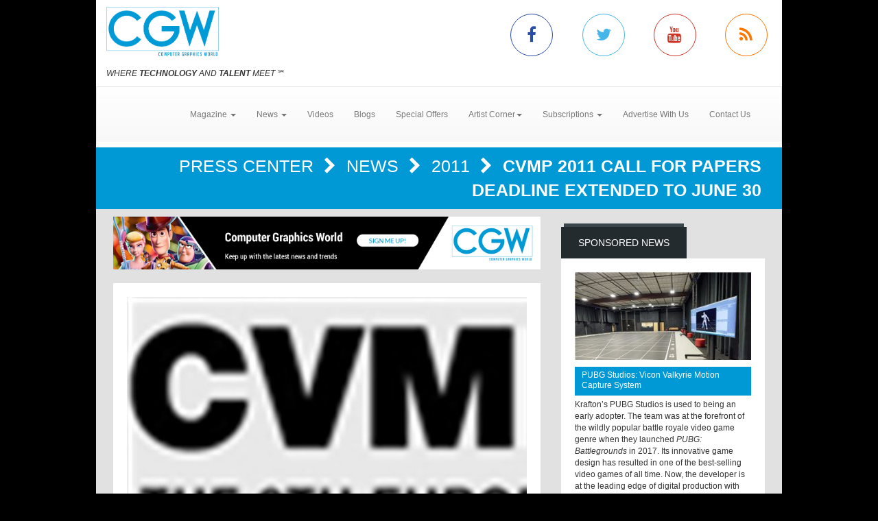

--- FILE ---
content_type: text/html; charset=utf-8
request_url: https://www.cgw.com/Press-Center/News/2011/CVMP-2011-Call-For-Papers-Deadline-Extended-to-J.aspx
body_size: 8510
content:
<!DOCTYPE html><html>
<head>
	<script type="text/javascript">if(top!=self){top.location="http://www.cgw.com/Press-Center/News/2011/CVMP-2011-Call-For-Papers-Deadline-Extended-to-J.aspx";}</script>
	<title>CVMP 2011 Call For Papers Deadline Extended to June 30 | Computer Graphics World</title>
	<base href="https://www.cgw.com/"/>
	<meta charset="utf-8"/>
	<meta http-equiv="X-UA-Compatible" content="IE=edge"/>
	<meta name="viewport" content="width=device-width, initial-scale=1"/>
	<meta name="msvalidate.01" content="716BA823E21A332C8C67A7D32356887A"/>
	<meta name="robots" content="NOODP,NOYDIR"/>
	<meta name="description" content="CVMP 2011 Call For Papers Deadline Extended to June 30 - CGW explores how leading-edge graphics techniques, including the 3D modeling, animation and visualization are used in such applications as CAD/CAM/CAE, architecture, scientific visualization, special effects, digital video, film, and interactive entertainment."/>
	<meta name="keywords" content="CGW,Computer Graphics World,CG,Press Center,CGI,graphics,Video,animation,software,film,3D,3d,effects,game,video"/>
	<meta property="og:url" content="https://www.cgw.com/Press-Center/News/2011/CVMP-2011-Call-For-Papers-Deadline-Extended-to-J.aspx"/>
	<link rel="canonical" href="https://www.cgw.com/Press-Center/News/2011/CVMP-2011-Call-For-Papers-Deadline-Extended-to-J.aspx"/>
	<link rel="alternate" href="http://m.cgw.com/Press-Center/News/2011/CVMP-2011-Call-For-Papers-Deadline-Extended-to-J.aspx" media="only screen and (max-width: 640px)"/>
	<link href="/Shared/css/styles.css" rel="stylesheet" type="text/css"/>
	<link rel="stylesheet" href="https://maxcdn.bootstrapcdn.com/bootstrap/3.3.6/css/bootstrap.min.css" integrity="sha384-1q8mTJOASx8j1Au+a5WDVnPi2lkFfwwEAa8hDDdjZlpLegxhjVME1fgjWPGmkzs7" crossorigin="anonymous"/>
	<link rel="stylesheet" href="https://maxcdn.bootstrapcdn.com/bootstrap/3.3.6/css/bootstrap-theme.min.css" integrity="sha384-fLW2N01lMqjakBkx3l/M9EahuwpSfeNvV63J5ezn3uZzapT0u7EYsXMjQV+0En5r" crossorigin="anonymous"/>
	<link href="https://fonts.googleapis.com/css?family=Roboto|Ubuntu|Titillium+Web" rel="stylesheet" type="text/css"/>
	<link rel="stylesheet" href="https://maxcdn.bootstrapcdn.com/font-awesome/4.5.0/css/font-awesome.min.css"/>
	<link rel="stylesheet" href="https://www.copprints.com/cgw/css/rev-settings.css"/>
	<link rel="stylesheet" href="https://www.copprints.com/cgw/css/slick.css"/>
	<link rel="stylesheet" href="https://www.copprints.com/cgw/css/theme.css"/>
	<link href="/includes/modulestyles.css" rel="stylesheet" type="text/css"/>
	<script type="text/javascript" src="/Shared/js2/j/jwplayer.js"></script>
	<script type="text/javascript" src="/Shared/js/cms.1.js"></script>
	<script type="text/javascript">window._sitesearch=true;</script>
	<script type="text/javascript" src="https://www.copprints.com/cgw/js/head.js"></script>
	<script type="text/javascript" src="https://s7.addthis.com/js/300/addthis_widget.js#pubid=cophelpdesk"></script>
</head>
<body id="homepage" class="body-class" _pageid="2846048" _root="/" _base="https://www.cgw.com/">
<form id="ctl00" name="ctl00" method="post" action="/Press-Center/News/2011/CVMP-2011-Call-For-Papers-Deadline-Extended-to-J.aspx" style="margin:0px;padding:0px;">
<div>
<input type="hidden" name="__VIEWSTATE" id="__VIEWSTATE" value="/[base64]/ih6ePDysiFSh/MVs" />
</div>

<div>

	<input type="hidden" name="__VIEWSTATEGENERATOR" id="__VIEWSTATEGENERATOR" value="417AE3AC" />
</div>
	<div class="bgOverlay"></div> 
	<div id="topbanner-wrapper" class="container topbanner-wrapper ilayout icobalt"><div icobalt="CobaltControls.Controls.BannerAd" id="WABanner" _shared="NoShare"></div></div> 
	<header id="headerWrapper">
		<div id="navWrapper" class="container ilayout icobalt"><div id="HeaderLogoSocial" _shared="TopLevel">
	<div class="row logo-social-wrapper hidden-xs">
		<div class="col-sm-5">
			<a id="logo" href=""><img class="img-responsive" src="images/cgw-logo-blue.png"></a> 
			<br>
			<span class="site-tagline"><em>WHERE <strong>TECHNOLOGY</strong> AND <strong>TALENT</strong> MEET</em> ℠</span>
		</div> 
		<div class="col-sm-5 col-sm-offset-2 social-links">
			<div class="row">
				<div class="col-xs-3 link">
					<a class="facebook-icon" target="_blank" href="http://www.facebook.com/pages/Computer-Graphics-World/231904230212323"><i class="fa fa-facebook"></i></a>
				</div> 
				<div class="col-xs-3 link">
					<a class="twitter-icon" target="_blank" href="http://twitter.com/CGWmagazine"><i class="fa fa-twitter"></i></a>
				</div> 
				<div class="col-xs-3 link">
					<a class="youtube-icon" target="_blank" href="https://www.youtube.com/channel/UCEVKiiYZHp1udPwf1YtVvpw?view_as=subscriber"><i class="fa fa-youtube"></i></a>
				</div> 
				<div class="col-xs-3 link">
					<a class="rss-icon" href="pages/RSS-Feeds.aspx"><i class="fa fa-rss"></i></a>
				</div>
			</div>
		</div>
	</div>
</div><div id="HeaderTopMenu" _shared="SiteWide">
	<nav class="navbar navbar-default">
		<div class="navbar-header">
			<button type="button" class="navbar-toggle collapsed" data-toggle="collapse" data-target=".navbar-collapse">
				<span class="sr-only">Toggle navigation</span> 
				<span class="icon-bar"></span> 
				<span class="icon-bar"></span> 
				<span class="icon-bar"></span>
			</button> 
			<div class="visible-xs">
				<a id="logo" href="#"><img class="img-responsive" src="images/cgw-logo-blue.png"></a>
			</div>
		</div> 
		<div class="navbar-collapse collapse">
			<ul class="nav navbar-nav">
				<li class="dropdown">
					<a href="#" class="dropdown-toggle" data-toggle="dropdown" role="button" aria-haspopup="true" aria-expanded="false">Magazine <span class="caret"></span></a> 
					<ul class="dropdown-menu">
						<li><a href="Publications/Current-Issue.aspx">Current Issue</a></li> 
						<li><a href="Publications.aspx">Past Issues</a></li> 
						<li><a href="Digital-Edition.aspx">Digital Magazine</a></li>
					</ul>
				</li> 
				<li class="dropdown">
					<a class="dropdown-toggle" data-toggle="dropdown" role="button" aria-haspopup="true" aria-expanded="false" href="#">News <span class="caret"></span></a> 
					<ul class="dropdown-menu">
						<li><a href="Press-Center.aspx">Daily News</a></li> 
						<li><a href="Press-Center/In-Focus.aspx">In Focus</a></li> 
						<li><a href="Press-Center/Web-Exclusives.aspx">Web Exclusives</a></li> 
						<li><a href="Press-Center/Student-School-News.aspx">Education</a></li> 
						<li><a href="Press-Center/Siggraph.aspx">SIGGRAPH</a></li> 
						<li><a href="Press-Center/GDC.aspx">GDC</a></li> 
						<li><a href="Press-Center/NAB.aspx">NAB</a></li>
					</ul>
				</li> 
				<li class="dropdown"><a href="Video-Center.aspx">Videos</a></li> 
				<li><a href="CGW-Blog.aspx">Blogs</a></li> 
				<li><a href="special-offers.aspx">Special Offers</a></li> 
				<li class="dropdown">
					<a class="dropdown-toggle" data-toggle="dropdown" role="button" aria-haspopup="true" aria-expanded="false" href="#">Artist Corner<span class="caret"></span></a> 
					<ul class="dropdown-menu">
						<li><a href="Gallery.aspx">Gallery</a></li> 
						<li><a href="Portfolio.aspx">Portfolio</a></li>
					</ul>
				</li> 
				<li class="dropdown">
					<a class="dropdown-toggle" data-toggle="dropdown" role="button" aria-haspopup="true" aria-expanded="false" href="#">Subscriptions <span class="caret"></span></a> 
					<ul class="dropdown-menu">
						<li><a href="Subscription-Sign-up.aspx">Subscription Sign Up</a></li> 
						<li><a href="http://eepurl.com/hjHnkr">Digital Edition/Newsletter</a></li> 
						<li><a href="http://eepurl.com/hjHnkr">Print Subscription</a></li>
					</ul>
				</li> 
				<li><a href="Contact-Us/Media-Kit.aspx">Advertise With Us</a></li> 
				<li><a href="Contact-Us.aspx">Contact Us</a></li>
			</ul>
		</div>
	</nav>
</div></div>
	</header> 
	<div id="sliderCarouselWrapper" class="container ilayout icobalt"></div> 
	<div class="container breadcrumbs">
		<div class="col-xs-12 ilayout icobalt" id="breadcrumbsWrapper"><div class="bread" icobalt="CobaltControls.Controls.BreadCrumb" id="PBreadCrumb1">
	<a href="Press-Center.aspx" icobalt="System.Web.UI.ITemplate">Press Center </a> <i class="fa fa-chevron-right" aria-hidden="true" icobalt="System.Web.UI.ITemplate"></i> <a href="Press-Center/News.aspx" icobalt="System.Web.UI.ITemplate">News </a> <i class="fa fa-chevron-right" aria-hidden="true" icobalt="System.Web.UI.ITemplate"></i> <a href="Press-Center/News/2011.aspx" icobalt="System.Web.UI.ITemplate">2011 </a> <i class="fa fa-chevron-right" aria-hidden="true" icobalt="System.Web.UI.ITemplate"></i> <span icobalt="System.Web.UI.ITemplate">CVMP 2011 Call For Papers Deadline Extended to June 30</span>
</div></div>
	</div> 
	<div id="MainZone" class="container">
		<div class="row map">
			<div class="col-sm-12 ilayout icobalt" id="GoogleMap"></div>
		</div> 
		<div class="row">
			<div id="main-content" class="col-md-8">
				<div id="articles" class="row ilayout icobalt"><div icobalt="CobaltControls.Controls.BannerAd" id="TopLeaderBoard" _shared="NoShare" class="col-xs-12 ad-banner 720x90"><a target="_blank" href="Ad-Tracking.aspx?Ad=2436"><img src="images/banners/CGW-house-728x90.png" width="728" height="90"></a></div><div class="single-post col-xs-12" id="ArticleDetail" icobalt="CobaltControls.Controls.DisplayItem" name="ArticleDetail">
	<div class="row">
		<div class="col-sm-12">
			<div class="block">
				<div class="block-content">
					<div class="row" icobalt="System.Web.UI.ITemplate">
						<div class="block-thumb col-xs-12">
							<img class="img-responsive img-full-width" data-pin-nopin="true" alt="CVMP 2011 Call For Papers Deadline Extended to June 30" src="/images/cmssys/thumbnails/media/News/CVMP2011497-580345-13-TransparentWhite-1.jpg" style="border-width:0px;" />
							<div class="img_overlay_wrapper">
								<span class="author"></span> 
								<div class="date">
									<span class="dateGray">July 1, 2011</span>
								</div>
							</div>
						</div> 
						<div class="block-text col-xs-12">
							<h1 class="title">
								<span>CVMP 2011 Call For Papers Deadline Extended to June 30</span>
							</h1> 
							<div class="body-text">
								<div class="body-caption">CVMP 2011, the eighth annual conference series on media production for film, broadcast, and games, invites high-quality papers which present novel research related to any aspect of media production.
<br></div> 
								<span><p>Full-length submitted papers will be subject to peer review, and the conference organizers are expecting to publish papers with well-respected academic publishers. Selected papers will be invited to submit extended versions for a Journal special issue on Visual Media Production. 
	<br>
	<br>
	Papers are invited in all areas of visual media production, including:</p>
<ul>
	<li>Image- and video-based modeling 3D video capture</li>
	<li>Camera Tracking Multiple <br>view reconstruction</li>
	<li>Video-based human motion-capture Video-based <br>animation</li>
	<li>Scene Modeling High-dynamic range imaging</li>
	<li>
		Illumination 
		<br>
		and reflectance modeling Photo-realistic rendering &amp; 
		<br>
		Animation</li>
	<li>Relighting images and Video Motion <br>Estimation</li>
	<li>Segmentation and matting Stereo and 3D video <br>processing</li>
	<li>Infilling, object removal and insertion Image and video <br>synthesis</li>
	<li>Image annotation and classification Image enhancement and <br>restoration</li>
	<li>Stylization and cartoon rendering Novel imaging <br>video</li>
	<li>3D and stereo production Visual effects</li>
	<li>Interactive media <br>and games 3D-TV</li>
	<li>TV, film &amp; e-cinema Content management <br>systems</li>
	<li>Real-time imaging systems Postproduction using 3D and <br>motion</li>
	<li>Multiple camera systems Previsualisation</li>
</ul>
<p >Submission of full technical papers of up to 10 pages are solicited. Accepted papers will be presented as either oral or posters and will appear in the conference proceedings. 
	<br>
	<br>
	Submission Deadline Full Paper: 30th June 2011
	<br>
	Notification of full paper acceptance: 2nd August 2011
	<br>
	Submission of Camera Ready: 2nd September 2011
	<br>
	<br>
	Short one-page papers presenting novel research in progress are also invited. Short papers will be considered for presentation as posters in a special session.
	<br>
	<br>
	Submission Deadline Short Paper: October 2011 (TBC)
	<br>
	<br>
	Organizing Committee
	<br>
	Conference Chair: Dr.-Ing Oliver Grau, BBC Research and Development, UK
	<br>
	Conference Secretary: Abi Bowman, The Foundry, UK
	<br>
	Programme Chair: Jonathan Starck, The Foundry
	<br>
	<br>
	Organizers:
	<br>
	Dr. Graham Thomas, BBC R&amp;D, UK Prof. Adrian Hilton, University of Surrey, UK
	<br>
	Dr. Bill Collis, The Foundry, UK Prof. Anil Kokaram, Trinity College Dublin
	<br>
	Tom Evans, Wavecrest Systems Ltd., UK Simon Robinson, The Foundry, UK
	<br>
	Dr. Jan Kautz, UCL, UK</p></span>
							</div>
						</div>
					</div>
				</div>
			</div>
		</div>
	</div>
</div><div class="datatable col-xs-12" id="OthersYouMayLike" icobalt="CobaltControls.Controls.DisplayList" name="OthersYouMayLike">
	<div class="block home-block articles-block3">
		<div class="box_title">
			<h2 class="rounded">You May Also Like</h2>
		</div> 
		<ul class="block-content block-ul">
			<li class="block-li" icobalt="System.Web.UI.ITemplate">
				<div class="row">
					<div class="block-thumb col-xs-4 col-sm-3" icobalt="" visibleproperties="HasArticleImage">
						<a class="thumbnail" href="Press-Center/News/2025/Emergent-unveils-key-collaborations-with-ROE-Vis.aspx" title="Emergent unveils key collaborations with ROE Visual, SPX, Vizrt, and Al Kamel Systems at IBC 2025" rel="bookmark"><img class="img-responsive img-full-width" data-pin-nopin="true" alt="Emergent unveils key collaborations with ROE Visual, SPX, Vizrt, and Al Kamel Systems at IBC 2025" src="/images/cmssys/thumbnails/2022/Emergent_IBC_2025-300178-23-1.png" style="border-width:0px;" /></a>
					</div> 
					 
					<div class="block-text col-xs-8 col-sm-9">
						<a href="Press-Center/News/2025/Emergent-unveils-key-collaborations-with-ROE-Vis.aspx" title="Emergent unveils key collaborations with ROE Visual, SPX, Vizrt, and Al Kamel Systems at IBC 2025" class="title">Emergent unveils key collaborations with ROE Visual, SPX, Vizrt, and Al Kamel Systems at IBC 2025</a> 
						<p class="caption"><span title="Emergent, the AI-enhanced technology solutions and immersive content production company, today announced a series of high-profile partnerships and collaborations to be featured at IBC 2025. The company will highlight its ability to merge cutting-edge data integration with creative visualization, demonstrating how its technology empowers broadcasters, event producers, and enterprises to deliver dynamic real-time content.">Emergent, the AI-enhanced technology solutions and immersive content production company, today announced a series of high-profile partnerships and collaborations to be featured at IBC 2025. The compan ...</span></p> 
						<p class="date_comments"><span>September 3, 2025</span></p>
					</div>
				</div>
			</li><li class="block-li" icobalt="System.Web.UI.ITemplate">
				<div class="row">
					<div class="block-thumb col-xs-4 col-sm-3" icobalt="" visibleproperties="HasArticleImage">
						<a class="thumbnail" href="Press-Center/News/2025/97th-Oscars-Winners-announced.aspx" title="97th Oscars: Winners announced" rel="bookmark"><img class="img-responsive img-full-width" data-pin-nopin="true" alt="97th Oscars: Winners announced" src="/images/cmssys/thumbnails/2022/Oscars_20259287-300178-23-TransparentWhite-1.jpg" style="border-width:0px;" /></a>
					</div> 
					 
					<div class="block-text col-xs-8 col-sm-9">
						<a href="Press-Center/News/2025/97th-Oscars-Winners-announced.aspx" title="97th Oscars: Winners announced" class="title">97th Oscars: Winners announced</a> 
						<p class="caption"><span title="Conan O'Brien hosted the 97th Oscars ceremony tonight at the Dolby Theatre at Ovation Hollywood, honoring the past year's top achievements in filmmaking across 23 categories. The event was televised live on ABC and streamed on Hulu, airing in more than 200 territories worldwide.">Conan O'Brien hosted the 97th Oscars ceremony tonight at the Dolby Theatre at Ovation Hollywood, honoring the past year's top achievements in filmmaking across 23 categories. The event was televised l ...</span></p> 
						<p class="date_comments"><span>March 2, 2025</span></p>
					</div>
				</div>
			</li><li class="block-li" icobalt="System.Web.UI.ITemplate">
				<div class="row">
					<div class="block-thumb col-xs-4 col-sm-3" icobalt="" visibleproperties="HasArticleImage">
						<a class="thumbnail" href="Press-Center/Web-Exclusives/2025/-i-Blood-Refreshed-Supply-i-delivers-remastered-.aspx" title="<i>Blood: Refreshed Supply</i> delivers remastered gore, gibs, and ghouls on PC and consoles" rel="bookmark"><img class="img-responsive img-full-width" data-pin-nopin="true" alt="&lt;i>Blood: Refreshed Supply&lt;/i> delivers remastered gore, gibs, and ghouls on PC and consoles" src="/images/cmssys/thumbnails/2022/BLOOD_RefreshedSupply_3840x2160-300178-23-1.png" style="border-width:0px;" /></a>
					</div> 
					 
					<div class="block-text col-xs-8 col-sm-9">
						<a href="Press-Center/Web-Exclusives/2025/-i-Blood-Refreshed-Supply-i-delivers-remastered-.aspx" title="<i>Blood: Refreshed Supply</i> delivers remastered gore, gibs, and ghouls on PC and consoles" class="title"><i>Blood: Refreshed Supply</i> delivers remastered gore, gibs, and ghouls on PC and consoles</a> 
						<p class="caption"><span title="Last week, Nightdive Studios — video game remaster developer and subsidiary of Atari — announced that Blood: Refreshed Supply, its definitive remaster of the 1997 cult classic shooter, is now available on PC and consoles Officially licensed by Warner Bros. Interactive Entertainment, Blood: Refreshed Supply will engorge players with new content, improvements, and nonstop hellfire-fueled mayhem.">Last week, Nightdive Studios — video game remaster developer and subsidiary of Atari — announced that Blood: Refreshed Supply, its definitive remaster of the 1997 cult classic shooter, is now availabl ...</span></p> 
						<p class="date_comments"><span>December 9, 2025</span></p>
					</div>
				</div>
			</li>
		</ul>
	</div>
</div><div icobalt="CobaltControls.Controls.BannerAd" id="BottomLeaderBoard2" _shared="NoShare" class="col-xs-12 ad-banner 720x90"></div></div>
			</div> 
			<div id="sidebar_container" class="col-md-4">
				<div class="row ilayout icobalt" id="sidebar"><div id="SidebarSponsoredNews" class="col-xs-12 block dark" icobalt="CobaltControls.Controls.DisplayItem" name="SidebarSponsoredNews">
	<div class="box_title">
		<h2 class="rounded">Sponsored News</h2>
	</div> 
	<div class="block-content">
		<div class="row" icobalt="System.Web.UI.ITemplate">
			<div class="col-xs-12">
				<a href=""><img class="img-responsive img-full-width" data-pin-nopin="true" src="/images/cmssys/thumbnails/2022/Vicon_PUBG_1-300150-13-TransparentWhite-1.jpg" style="border-width:0px;" /></a>
			</div> 
			<div class="col-xs-12">
				<a class="title" href="">PUBG Studios: Vicon Valkyrie Motion Capture System</a>
			</div> 
			<div class="col-xs-12">Krafton’s PUBG Studios is used to being an early adopter. The team was at the forefront of the wildly popular battle royale video game genre when they launched <i>PUBG: Battlegrounds</i> in 2017. Its innovative game design has resulted in one of the best-selling video games of all time. Now, the developer is at the leading edge of digital production with one of the most powerful motion capture systems in the world, having recently partnered with Vicon to install the first US-based Valkyrie powered motion capture stage in its Madison, Wisconsin studio.
<div>
	<br>
</div> 
<div>
	<b><a href="Press-Center/News/2025/PUBG-Studios-is-getting-incredible-results-with-.aspx" target="_blank">CLICK HERE</a> to read the full story.</b>
</div></div>
		</div>
	</div>
</div><div class="col-xs-12 block dark" icobalt="CobaltControls.Controls.SiteSearch" id="SiteSearch" _path="Site-Search.aspx">
	<div class="box_title">
		<h2 class="rounded">Search</h2>
	</div> 
	<div class="block-content">
		<div class="searchform webform">
			<div class="row">
				<div class="col-left col-xs-8">
					<label class="screen-reader-text" for="s">Search for:</label> 
					<input type="text" class="s form-control no-radius" placeholder="Search CGW ...">
				</div> 
				<div class="col-right col-xs-4">
					<input type="submit" class="btn btn-primary btn-red btn-full-width no-radius" value="Search">
				</div>
			</div>
		</div>
	</div>
</div><div icobalt="CobaltControls.Controls.BannerAd" id="SBSquare1" _shared="NoShare" class="block ad-banner col-xs-12 col-sm-6 col-md-12 300x250"><a target="_blank" href="Ad-Tracking.aspx?Ad=3105"><img src="images/banners/pny-2025-blackwell-6000-gpu-300x250.jpg" width="300" height="250"></a></div><div icobalt="CobaltControls.Controls.BannerAd" id="SBSquare2" _shared="NoShare" class="block ad-banner col-xs-12 col-sm-6 col-md-12 300x250"></div><div icobalt="CobaltControls.Controls.BannerAd" id="SBSquare3" _shared="NoShare" class="block ad-banner col-xs-12 col-sm-6 col-md-12 300x250"></div><div icobalt="CobaltControls.Controls.BannerAd" id="SBSquare4" _shared="NoShare" class="block ad-banner col-xs-12 col-sm-6 col-md-12 300x250"><a target="_blank" href="Ad-Tracking.aspx?Ad=2598"><img src="images/banners/CGW-house-300x250.png" width="300" height="250"></a></div><div icobalt="CobaltControls.Controls.BannerAd" id="SBHalfpage1" _shared="NoShare" class="block ad-banner col-xs-12 col-sm-6 col-md-12 300x250"></div><div icobalt="CobaltControls.Controls.BannerAd" id="SBHalfpage2" _shared="NoShare" class="block ad-banner col-xs-12 col-sm-6 col-md-12 300x250"></div></div>
			</div>
		</div>
	</div> 
	<footer id="footerWrapper">
		<div class="container">
			<div class="row" id="back-to-top">
				<div class="col-xs-12">
					<a href="#"><i class="fa fa-chevron-up"></i></a>
				</div>
			</div> 
			<div class="row ilayout icobalt" id="footer_top"><div class="col-md-4 col-md-offset-8" icobalt="CobaltControls.Controls.SiteSearch" id="BottomSiteSearch" _path="Site-Search.aspx">
	<div class="searchform webform">
		<div class="row">
			<div class="col-left col-xs-8">
				<label class="screen-reader-text" for="s">Search for:</label> 
				<input type="text" class="s form-control no-radius" placeholder="Search CGW ...">
			</div> 
			<div class="col-right col-xs-4">
				<input type="submit" class="btn btn-primary btn-red btn-full-width no-radius" value="Search">
			</div>
		</div>
	</div>
</div></div> 
			<div class="row" id="footer_content">
				<div class="col-sm-6">
					<div id="footerLeft" class="row ilayout icobalt"><div id="FooterLogoSocialNL" _shared="SiteWide">
	<div class="col-xs-5 logo">
		<img class="img-responsive" src="images/cgw-logo-blue.png" data-pin-nopin="true">
		<br>
		<span class="site-tagline" style="color:#fff;"><em>WHERE <strong>TECHNOLOGY</strong> AND <strong>TALENT</strong> MEET</em> ℠</span>
	</div> 
	<div class="col-xs-7 company-info">CGW is the only publication exclusively serving the CG industry for over 40 years. Each month we deliver cutting-edge technology used in the latest animation, Vfx, 3D, Game Development, Film, CAD, and Medical Industry.</div> 
	<div class="col-xs-12 social-media social-links">
		<div class="row">
			<div class="col-xs-12 link">
				<div class="box_title">
					<h2 class="rounded">Connect with us</h2>
				</div>
			</div> 
			<div class="col-xs-2 link">
				<a class="facebook" target="_blank" href="http://www.facebook.com/pages/Computer-Graphics-World/231904230212323"><i class="fa fa-facebook"></i></a>
			</div> 
			<div class="col-xs-2 link">
				<a target="_blank" href="http://twitter.com/CGWmagazine"><i class="fa fa-twitter"></i></a>
			</div> 
			<div class="col-xs-2 link">
				<a target="_blank" href="https://www.youtube.com/channel/UCCOfZmW-C4e8kTfim81yMoQ"><i class="fa fa-youtube"></i></a>
			</div> 
			<div class="col-xs-2 link">
				<a href="pages/RSS-Feeds.aspx"><i class="fa fa-rss"></i></a>
			</div>
		</div>
	</div>
</div></div>
				</div> 
				<div id="footerCenter" class="col-sm-3 ilayout icobalt"><div id="FooterLinks1" _shared="NoShare">
	<div class="box_title">
		<h2 class="rounded">Topics</h2>
	</div> 
	<ul class="footer-links">
		<li><a href="index.aspx">Home</a></li> 
		<li><a href="Press-Center.aspx">News</a></li> 
		<li><a href="Publications/Current-Issue.aspx">Magazine</a></li> 
		<li><a href="Video-Center.aspx">Videos</a></li> 
		<li><a href="CGW-Blog.aspx">Blogs</a></li>
	</ul>
</div></div> 
				<div id="footerRight" class="col-sm-3 ilayout icobalt"><div id="FooterLinks2" _shared="SiteWide">
	<div class="box_title">
		<h2 class="rounded">Company</h2>
	</div> 
	<ul class="footer-links">
		<li><a href="http://eepurl.com/hjHnkr">Subscriptions</a></li> 
		<li><a href="Privacy.aspx">Privacy Policy</a></li> 
		<li><a href="Terms-and-Conditions.aspx">Terms &amp; Conditions</a></li> 
		<li><a href="Contact-Us/Media-Kit.aspx">Advertise with Us</a></li> 
		<li><a href="Site-Map.aspx">Sitemap</a></li> 
		<li><a href="Contact-Us.aspx">Contact Us</a></li>
	</ul>
</div></div>
			</div> 
			<div class="row ilayout icobalt" id="copyright"><div id="TContent4" _shared="NoShare">
	<div class="col-xs-12">© Copyright 2021 CGW Magazine. All Rights Reserved.</div>
</div><script type="text/javascript">var gaJsHost = (("https:" == document.location.protocol) ? "https://ssl." : "http://www.");document.write(unescape("%3Cscript src='" + gaJsHost + "google-analytics.com/ga.js' type='text/javascript'%3E%3C/script%3E"));</script><script type="text/javascript">try {var pageTracker = _gat._getTracker("UA-713165-8");pageTracker._trackPageview();} catch(err) {}</script></div>
		</div>
	</footer>
</form></body><script type="text/javascript" src="https://code.jquery.com/jquery-1.12.2.min.js"></script>
<script type="text/javascript" src="https://maxcdn.bootstrapcdn.com/bootstrap/3.3.6/js/bootstrap.min.js"></script>
<script type="text/javascript" src="https://cdnjs.cloudflare.com/ajax/libs/slick-carousel/1.5.9/slick.min.js"></script>
<script type="text/javascript" src="https://www.copprints.com/cgw/js/jquery.themepunch.revolution.min.js"></script>
<script type="text/javascript" src="https://www.copprints.com/cgw/js/jquery.themepunch.tools.min.js"></script>
<script type="text/javascript" src="https://www.copprints.com/cgw/js/scripts.js"></script>

</html>